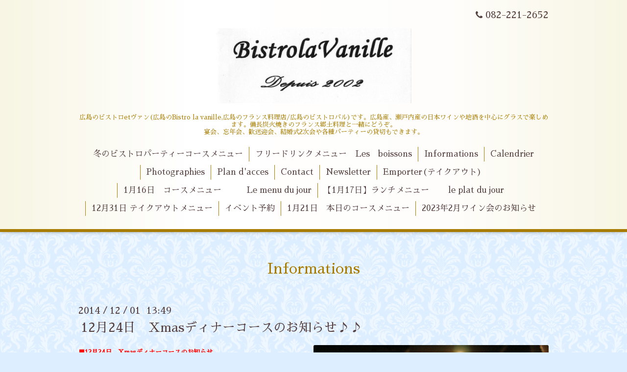

--- FILE ---
content_type: text/html; charset=utf-8
request_url: https://bistro-la-vanille.com/info/2014-12
body_size: 4166
content:
<!DOCTYPE html>
<html xmlns="http://www.w3.org/1999/xhtml" xml:lang="ja" lang="ja">
<head>
  <!-- Aroma: ver.202001310000 -->
  <meta charset="utf-8">
  <title>Informations &gt; 2014-12 - ビストロ・ラ・バニーユ【公式ホームページ】
広島県広島市広島中区、広島のビストロ、</title>
  <meta name="viewport" content="width=device-width,initial-scale=1,user-scalable=no">

  <meta name="description" content="Informations &gt; 2014-12 | 広島のビストロetヴァン(広島のBistro la vanille,広島のフランス料理店/広島のビストロバル)です。広島産、瀬戸内産の日本ワインや地酒を中心にグラスで楽しめます。備長炭火焼きのフランス郷土料理と一緒にどうぞ。
宴会、忘年会、歓送迎会、結婚式2次会や各種パーティーの貸切もできます。">
  <meta name="keywords" content="日本ワイン,広島県,広島,広島市,ビストロ,バル,ワイン,宴会忘年会、歓送迎会、広島市,結婚式二次会,フレンチ,フランス料理、フォアグラ、">

  <meta property="og:title" content="ビストロ・ラ・バニーユ【公式ホームページ】
広島県広島市広島中区、広島のビストロ、">
  <meta property="og:image" content="https://cdn.goope.jp/831/090911154942xb49.jpg">
  <meta property="og:site_name" content="ビストロ・ラ・バニーユ【公式ホームページ】
広島県広島市広島中区、広島のビストロ、">
  <link rel="shortcut icon" href="//cdn.goope.jp/831/220306221548-6224b404c99e5.ico" />
  <link rel="alternate" type="application/rss+xml" title="ビストロ・ラ・バニーユ【公式ホームページ】
広島県広島市広島中区、広島のビストロ、 / RSS" href="/feed.rss">

  <link rel="stylesheet" href="//fonts.googleapis.com/css?family=Lustria">
  <link rel="stylesheet" href="/style.css?657778-1589876478">
  <link rel="stylesheet" href="/css/font-awesome/css/font-awesome.min.css">
  <link rel="stylesheet" href="/assets/slick/slick.css">
  <link rel="stylesheet" href="/css/theme_aroma/colorbox.css">

  <script src="/assets/jquery/jquery-3.4.1.min.js"></script>
  <script src="/assets/jquery/jquery-migrate-3.1.0.min.js"></script>
  <script src="/assets/clipsquareimage/jquery.clipsquareimage.js"></script>
</head>
<body id="info">

  <div class="totop">
    <i class="button fa fa-angle-up"></i>
  </div>

  <div id="container">

    <!-- #header -->
    <div id="header" class="cd-header">
      <div class="inner">

      <div class="element shop_tel" data-shoptel="082-221-2652">
        <div>
          <i class="fa fa-phone"></i>&nbsp;082-221-2652
        </div>
      </div>

      <h1 class="element logo">
        <a class="shop_sitename" href="https://bistro-la-vanille.com"><img src='//cdn.goope.jp/831/090911154942xb49.jpg' alt='ビストロ・ラ・バニーユ【公式ホームページ】
広島県広島市広島中区、広島のビストロ、' /></a>
      </h1>

      <div class="element site_description">
        <span>広島のビストロetヴァン(広島のBistro la vanille,広島のフランス料理店/広島のビストロバル)です。広島産、瀬戸内産の日本ワインや地酒を中心にグラスで楽しめます。備長炭火焼きのフランス郷土料理と一緒にどうぞ。<br />
宴会、忘年会、歓送迎会、結婚式2次会や各種パーティーの貸切もできます。</span>
      </div>

      <div class="element navi pc">
        <ul class="navi_list">
          
          <li class="navi_free free_423197">
            <a href="/free/menudujour" >冬のビストロパーティーコースメニュー</a>
          </li>
          
          <li class="navi_free free_417155">
            <a href="/free/boisson" >フリードリンクメニュー　Les　boissons</a>
          </li>
          
          <li class="navi_info active">
            <a href="/info" >Informations</a><ul class="sub_navi">
<li><a href='/info/2025-09'>2025-09（1）</a></li>
<li><a href='/info/2023-05'>2023-05（1）</a></li>
<li><a href='/info/2023-02'>2023-02（2）</a></li>
<li><a href='/info/2022-12'>2022-12（1）</a></li>
<li><a href='/info/2022-09'>2022-09（1）</a></li>
<li><a href='/info/2022-08'>2022-08（1）</a></li>
<li><a href='/info/2022-06'>2022-06（1）</a></li>
<li><a href='/info/2022-05'>2022-05（3）</a></li>
<li><a href='/info/2022-03'>2022-03（1）</a></li>
<li><a href='/info/2022-02'>2022-02（1）</a></li>
<li><a href='/info/2021-12'>2021-12（2）</a></li>
<li><a href='/info/2021-10'>2021-10（1）</a></li>
<li><a href='/info/2021-09'>2021-09（1）</a></li>
<li><a href='/info/2021-06'>2021-06（2）</a></li>
<li><a href='/info/2020-12'>2020-12（2）</a></li>
<li><a href='/info/2020-10'>2020-10（4）</a></li>
<li><a href='/info/2020-09'>2020-09（1）</a></li>
<li><a href='/info/2020-07'>2020-07（2）</a></li>
<li><a href='/info/2020-06'>2020-06（1）</a></li>
<li><a href='/info/2020-04'>2020-04（1）</a></li>
<li><a href='/info/2019-11'>2019-11（2）</a></li>
<li><a href='/info/2019-08'>2019-08（1）</a></li>
<li><a href='/info/2019-06'>2019-06（1）</a></li>
<li><a href='/info/2019-04'>2019-04（1）</a></li>
<li><a href='/info/2018-12'>2018-12（1）</a></li>
<li><a href='/info/2018-07'>2018-07（1）</a></li>
<li><a href='/info/2017-11'>2017-11（1）</a></li>
<li><a href='/info/2017-10'>2017-10（2）</a></li>
<li><a href='/info/2017-06'>2017-06（1）</a></li>
<li><a href='/info/2017-04'>2017-04（1）</a></li>
<li><a href='/info/2017-01'>2017-01（1）</a></li>
<li><a href='/info/2016-12'>2016-12（2）</a></li>
<li><a href='/info/2016-10'>2016-10（2）</a></li>
<li><a href='/info/2016-08'>2016-08（1）</a></li>
<li><a href='/info/2016-07'>2016-07（1）</a></li>
<li><a href='/info/2016-05'>2016-05（1）</a></li>
<li><a href='/info/2016-04'>2016-04（1）</a></li>
<li><a href='/info/2016-03'>2016-03（1）</a></li>
<li><a href='/info/2016-02'>2016-02（1）</a></li>
<li><a href='/info/2016-01'>2016-01（1）</a></li>
<li><a href='/info/2015-12'>2015-12（1）</a></li>
<li><a href='/info/2015-11'>2015-11（1）</a></li>
<li><a href='/info/2015-08'>2015-08（1）</a></li>
<li><a href='/info/2015-07'>2015-07（2）</a></li>
<li><a href='/info/2015-04'>2015-04（1）</a></li>
<li><a href='/info/2015-01'>2015-01（1）</a></li>
<li><a href='/info/2014-12' class='active'>2014-12（1）</a></li>
<li><a href='/info/2014-10'>2014-10（2）</a></li>
<li><a href='/info/2014-07'>2014-07（1）</a></li>
<li><a href='/info/2014-06'>2014-06（2）</a></li>
<li><a href='/info/2014-05'>2014-05（1）</a></li>
<li><a href='/info/2014-04'>2014-04（1）</a></li>
<li><a href='/info/2014-03'>2014-03（1）</a></li>
<li><a href='/info/2013-12'>2013-12（2）</a></li>
<li><a href='/info/2013-11'>2013-11（1）</a></li>
<li><a href='/info/2013-01'>2013-01（1）</a></li>
<li><a href='/info/2012-07'>2012-07（1）</a></li>
<li><a href='/info/2012-02'>2012-02（1）</a></li>
<li><a href='/info/2012-01'>2012-01（1）</a></li>
<li><a href='/info/2011-06'>2011-06（1）</a></li>
<li><a href='/info/2011-04'>2011-04（1）</a></li>
<li><a href='/info/2011-03'>2011-03（1）</a></li>
<li><a href='/info/2011-01'>2011-01（1）</a></li>
<li><a href='/info/2010-10'>2010-10（1）</a></li>
<li><a href='/info/2010-01'>2010-01（3）</a></li>
<li><a href='/info/2009-12'>2009-12（1）</a></li>
</ul>

          </li>
          
          <li class="navi_calendar">
            <a href="/calendar" >Calendrier</a>
          </li>
          
          <li class="navi_photo">
            <a href="/photo" >Photographies</a>
          </li>
          
          <li class="navi_about">
            <a href="/about" >Plan d'acces</a>
          </li>
          
          <li class="navi_contact">
            <a href="/contact" >Contact</a>
          </li>
          
          <li class="thickbox navi_melmaga">
            <a href="/pc/melmaga/vanille/?width=550&height=500&inlineId=myOnPageContent&keepThis=true&TB_iframe=true" target="_blank">Newsletter</a>
          </li>
          
          <li class="navi_reservation">
            <a href="/reservation" >Emporter(テイクアウト)</a>
          </li>
          
          <li class="navi_free free_417154">
            <a href="/free/menu" >1月16日　コースメニュー　　　Le menu du jour</a>
          </li>
          
          <li class="navi_free free_422805">
            <a href="/free/dejeuner" >【1月17日】ランチメニュー　　 le plat du jour</a>
          </li>
          
          <li class="navi_free free_423011">
            <a href="/free/takeout" >12月31日 テイクアウトメニュー</a>
          </li>
          
          <li class="navi_event_reservation">
            <a href="/reservation/event/" >イベント予約</a>
          </li>
          
          <li class="navi_free free_430695">
            <a href="/free/mune2" >1月21日　本日のコースメニュー</a>
          </li>
          
          <li class="navi_free free_438973">
            <a href="/free/vin" >2023年2月ワイン会のお知らせ</a>
          </li>
          
        </ul>
      </div>
      <!-- /#navi -->

      </div>
      <!-- /.inner -->

      <div class="navi mobile"></div>

      <div id="button_navi">
        <div class="navi_trigger cd-primary-nav-trigger">
          <i class="fa fa-navicon"></i>
        </div>
      </div>

    </div>
    <!-- /#header -->

    <div id="content">

<!-- CONTENT ----------------------------------------------------------------------- -->






<!----------------------------------------------
ページ：インフォメーション
---------------------------------------------->
<div class="inner">

  <h2 class="page_title">
    <span>Informations</span>
  </h2>

  <!-- .autopagerize_page_element -->
  <div class="autopagerize_page_element">

    
    <!-- .article -->
    <div class="article">

      <div class="date">
        2014<span> / </span>12<span> / </span>01&nbsp;&nbsp;13:49
      </div>

      <div class="body">
        <h3 class="article_title">
          <a href="/info/799486">12月24日　Xmasディナーコースのお知らせ♪♪</a>
        </h3>

        <div class="photo">
          <img src='//cdn.goope.jp/831/141217135120427j.jpg' alt=''/>
        </div>

        <div class="textfield">
          <p><span style="color: #ff0000;"><strong><span style="font-size: small;">■12月24日　Xmasディナーコースのお知らせ♪♪　　　　　　　　　　　　　　</span></strong></span><span style="color: #ff0000;"><strong><span style="font-size: small;">　　　　　　　　　　　　　　　　　　　</span></strong></span><span style="font-size: small;"><strong><span style="color: #000080;">今年のメイン料理は鹿児島産A5ランクの最高級ステーキ備長炭グリル、広島・草津漁港から直送の天然物の鮮魚。前菜の盛り合わせはフランス産フォアグラテリーヌなどを贅沢に盛り込みました。ご予約はお早めに！@8,000円(税別)</span></strong></span></p>
        </div>
      </div>

    </div>
    <!-- /.article -->
    

  </div>
  <!-- /.autopagerize_page_element -->

</div>
<!-- /.inner -->




























<!-- CONTENT ----------------------------------------------------------------------- -->

    </div>
    <!-- /#content -->


    
    <div class="autopagerize_insert_before"></div>

    <div class="pager">
      <div class="inner">
        <div>
           <a href="/info/2014-12" class='chk'>1</a>
        </div>
      </div>
    </div>
    


    <div class="gadgets">
      <div class="inner">
      </div>
    </div>

    <div class="sidebar">
      <div class="inner">

        <div class="block today_area">
          <h3>Schedule</h3>
          <dl>
            <dt class="today_title">
              2026.01.21 Wednesday
            </dt>
            
            <dd class="today_schedule">
              <div class="today_schedule_title">
                <a href="/calendar/6431841"> ランチ営業のお知らせ</a>
              </div>
            </dd>
            
          </dl>
        </div>

        <div class="block counter_area">
          <h3>Counter</h3>
          <div>Today: <span class="num">8</span></div>
          <div>Yesterday: <span class="num">325</span></div>
          <div>Total: <span class="num">1158912</span></div>
        </div>

        <div class="block qr_area">
          <h3>Mobile</h3>
          <img src="//r.goope.jp/qr/vanille"width="100" height="100" />
        </div>

      </div>
    </div>

    <div class="social">
      <div class="inner"><div id="navi_parts">
<div class="navi_parts_detail">
<div id="google_translate_element"></div><script type="text/javascript">function googleTranslateElementInit() {new google.translate.TranslateElement({pageLanguage: 'ja', includedLanguages: 'en,es,fr,it,ja,ko,zh-CN,zh-TW', layout: google.translate.TranslateElement.InlineLayout.SIMPLE}, 'google_translate_element');}</script><script type="text/javascript" src="//translate.google.com/translate_a/element.js?cb=googleTranslateElementInit"></script>
</div>
<div class="navi_parts_detail">
<div id="google_translate_element"></div><script type="text/javascript">function googleTranslateElementInit() {new google.translate.TranslateElement({pageLanguage: 'ja', includedLanguages: 'en,es,fr,it,ja,ko,zh-CN,zh-TW', layout: google.translate.TranslateElement.InlineLayout.SIMPLE}, 'google_translate_element');}</script><script type="text/javascript" src="//translate.google.com/translate_a/element.js?cb=googleTranslateElementInit"></script>
</div>
</div>
<div id="social_widgets">
<div  id="widget_facebook_like" class="social_widget">
<div style="text-align:left;padding-bottom:10px;">
<iframe src="//www.facebook.com/plugins/like.php?href=https%3A%2F%2Fbistro-la-vanille.com&amp;width&amp;layout=button_count&amp;action=like&amp;show_faces=false&amp;share=true&amp;height=21&amp;appId=837439917751931" scrolling="no" frameborder="0" style="border:none; overflow:hidden; height:21px;" allowTransparency="true"></iframe>
</div>
</div>
<div id="widget_facebook_follow" class="social_widget social_widget_facebook_likebox">
<div style="text-align:left;padding-bottom:10px;">
  <iframe src="https://www.facebook.com/plugins/page.php?href=https%3A%2F%2Fwww.facebook.com%2F144533112367902&tabs&width=340&height=70&small_header=true&adapt_container_width=true&hide_cover=true&show_facepile=false&appId" width="340" height="70" style="border:none;overflow:hidden;width:100%;" scrolling="no" frameborder="0" allowTransparency="true"></iframe>
</div>
</div>

</div>
</div>
    </div>

    <div id="footer">
        <div class="inner">

          <div class="shop_name">
            <a href="https://bistro-la-vanille.com">ビストロ・ラ・バニーユ　 鉄砲町店</a>
          </div>

          <div class="footer_social_wrap">
            
            
            <a href="https://www.facebook.com/144533112367902" target="_blank">
              <span class="icon-facebook"></span>
            </a>
            

            
            <a href="https://www.instagram.com/bistrolavanille/" target="_blank">
              <span class="icon-instagram"></span>
            </a>
            
          </div>

          

          <div class="copyright">
            &copy;2026 <a href="https://bistro-la-vanille.com">ビストロ・ラ・バニーユ　 鉄砲町店</a>. All Rights Reserved.
          </div>

          <div>
            <div class="powered">
              Powered by <a class="link_color_02" href="https://goope.jp/">グーペ</a> /
              <a class="link_color_02" href="https://admin.goope.jp/">Admin</a>
            </div>

            <div class="shop_rss">
              <span>/ </span><a href="/feed.rss">RSS</a>
            </div>
          </div>

        </div>
    </div>

  </div>
  <!-- /#container -->

  <script src="/assets/colorbox/jquery.colorbox-1.6.4.min.js"></script>
  <script src="/js/tooltip.js"></script>
  <script src="/assets/slick/slick.js"></script>
  <script src="/assets/lineup/jquery-lineup.min.js"></script>
  <script src="/assets/tile/tile.js"></script>
  <script src="/js/theme_aroma/init.js"></script>
</body>
</html>
